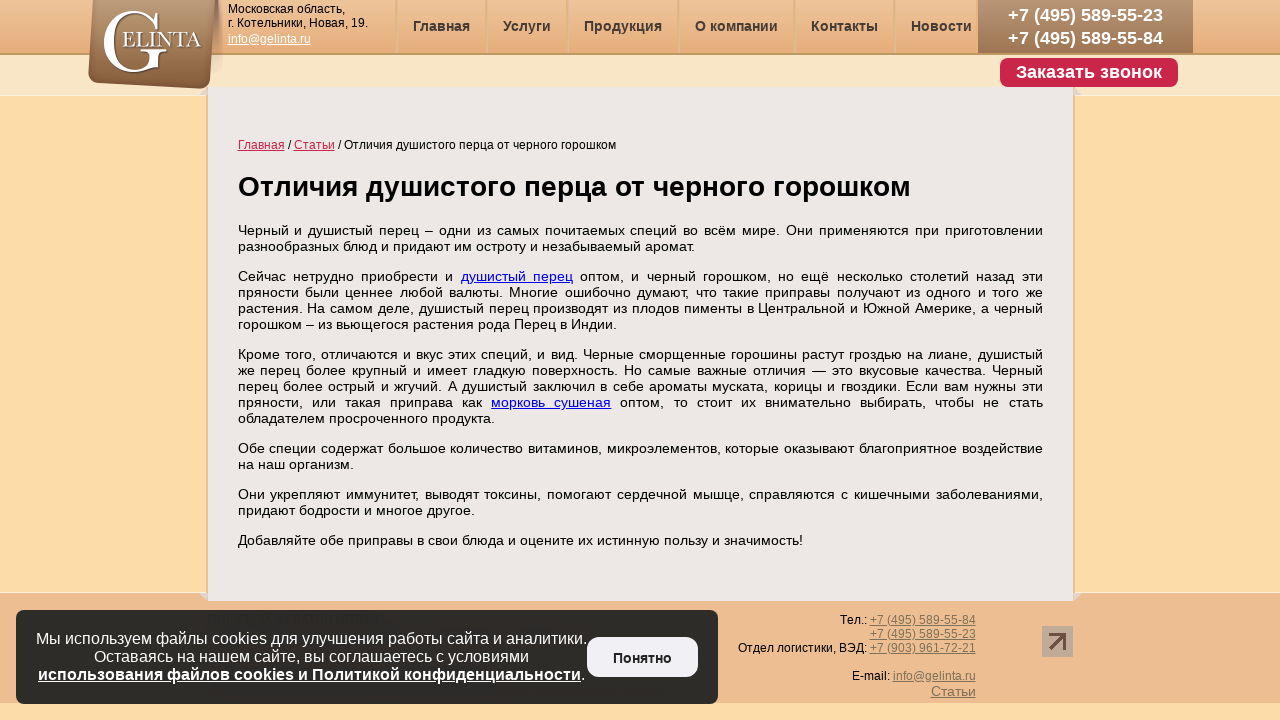

--- FILE ---
content_type: text/html; charset=UTF-8
request_url: https://gelinta.ru/otlichiya-dushistogo-perca-ot-chernogo-goroshkom/
body_size: 6474
content:
<!DOCTYPE HTML>
<html lang="ru">
	<head>
        <meta http-equiv="Content-Type" content="text/html; charset=utf-8" />
        <link rel="stylesheet" type="text/css" media="all" href="https://gelinta.ru/wp-content/themes/gelinta_website_theme/style.css" />
        <!--[if IE]>
        <link rel="stylesheet" type="text/css" href="https://gelinta.ru/wp-content/themes/gelinta_website_theme/ie_style.css" />
        <![endif]-->
        <title>Отличия душистого перца от черного горошком | ООО &quot;Гелинта&quot;</title>
		<meta name="description" content="Отличия душистого перца от черного горошком.">
        <meta name="keywords" content="Отличия душистого перца от черного горошком">
		<meta name="viewport" content="width=device-width, initial-scale=0.35">
		
  <link rel="stylesheet" type="text/css" href="/slick/slick.css">
  <link rel="stylesheet" type="text/css" href="/slick/slick-theme.css">
  
		<style>
		@media only screen and (max-width: 1105px) { 
			  /* body {width: 1105px;}*/
		}
		
		</style>
  
	</head>
  <body><script type="application/ld+json">
{
  "@context": "https://schema.org",
  "@type": "Service",
  "name": "Поставка пищевого желатина и сырья",
  "provider": {
    "@type": "Organization",
    "name": "ООО «Гелинта»",
    "address": {
      "@type": "PostalAddress",
      "streetAddress": "ул. Новая, д. 19",
      "addressLocality": "Котельники",
      "addressRegion": "Московская область",
      "postalCode": "140054"
    },
    "telephone": "+7 (495) 589-55-84",
    "email": "info@gelinta.ru"
  },
  "description": "Оптовые поставки пищевого желатина и сырья по России. Быстрая доставка и выгодные условия."
}
</script>
		<div id="container">
			<div id="menu">
				<div class="w940">
					<div class="menu-top-container"><ul id="menu-top" class="menu-top"><li id="menu-item-28" class="menu-item menu-item-type-post_type menu-item-object-page menu-item-28"><a href="https://gelinta.ru/">Главная</a></li>
<li id="menu-item-31" class="menu-item menu-item-type-post_type menu-item-object-page menu-item-31"><a href="https://gelinta.ru/services/">Услуги</a></li>
<li id="menu-item-36" class="menu-item menu-item-type-post_type menu-item-object-page menu-item-has-children menu-item-36"><a href="https://gelinta.ru/product/">Продукция</a>
<ul class="sub-menu">
	<li id="menu-item-1421" class="menu-item menu-item-type-custom menu-item-object-custom menu-item-1421"><a href="/pishchevoy-zhelatin/">Пищевой желатин (говяжий)</a></li>
	<li id="menu-item-1850" class="menu-item menu-item-type-custom menu-item-object-custom menu-item-1850"><a href="https://gelinta.ru/pishchevoj-zhelatin-svinoj/">Пищевой желатин (свиной) от Мираторг</a></li>
	<li id="menu-item-1422" class="menu-item menu-item-type-custom menu-item-object-custom menu-item-1422"><a href="/zhelatin-promyshlennyj/">Желатин для капсул и пейнтбольных шариков</a></li>
	<li id="menu-item-2309" class="menu-item menu-item-type-custom menu-item-object-custom menu-item-2309"><a href="https://gelinta.ru/perec-chernyy-goroshek/">Перец черный горошек</a></li>
</ul>
</li>
<li id="menu-item-1597" class="menu-item menu-item-type-post_type menu-item-object-page menu-item-has-children menu-item-1597"><a href="https://gelinta.ru/o-kompanii/">О компании</a>
<ul class="sub-menu">
	<li id="menu-item-2203" class="menu-item menu-item-type-post_type menu-item-object-page menu-item-2203"><a href="https://gelinta.ru/delivery-payment/">Доставка и оплата</a></li>
	<li id="menu-item-750" class="menu-item menu-item-type-post_type menu-item-object-page menu-item-750"><a href="https://gelinta.ru/vakansii/">Вакансии</a></li>
	<li id="menu-item-2337" class="menu-item menu-item-type-custom menu-item-object-custom menu-item-2337"><a href="https://gelinta.ru/o-kompanii/reviews/">Отзывы</a></li>
</ul>
</li>
<li id="menu-item-30" class="menu-item menu-item-type-post_type menu-item-object-page menu-item-30"><a href="https://gelinta.ru/contacts/">Контакты</a></li>
<li id="menu-item-992" class="menu-item menu-item-type-post_type menu-item-object-page menu-item-992"><a href="https://gelinta.ru/news/">Новости</a></li>
</ul></div><ul class="tel-top"><li id="header-phone" style="">
						<a href="tel:+74955895523">+7 (495) 589-55-23</a><br/>
						<a href="tel:+74955895584">+7 (495) 589-55-84</a><br/>
                                                
						<a href="#" class="zakaz_zvonok" style="padding: 3px 16px;border-radius: 8px;background-color: #c9264a;;margin-top: 8px;position: relative;z-index: 99;">Заказать звонок</a>
						</li>
						
						</ul>					<div id="header-add" style=""> 
					    Московская область,<br/> г. Котельники, Новая, 19.<br/>
					    <a href="mailto:info@gelinta.ru">info@gelinta.ru</a>
					</div>
					<a href="https://gelinta.ru">	
						<img src="https://gelinta.ru/wp-content/themes/gelinta_website_theme/images/logo.png" width="135" height="89" alt="ООО Гелинта - оптовые поставки пищевого желатина" id="logo" />
					</a>
				</div>
			</div>

	<!-- NOT USED currently -->

<div id="product_submenu">
	<div class="w940">
		<div class="product_submenu_div">
<!-- NOT used currently -->
		
					<a href="/otlichiya-dushistogo-perca-ot-chernogo-goroshkom/?product=main">Главная</a>
			<span class="separator"></span>
			<span>Продукция</span>
				
		</div>
	</div>
	<div class="w825">
		<div class="content_overlap"><img alt="" src="https://gelinta.ru/wp-content/themes/gelinta_website_theme/images/t-l.png" class="left"><img alt="" src="https://gelinta.ru/wp-content/themes/gelinta_website_theme/images/t-r.png" class="right"></div>
	</div>
</div>
	
    <div id="content">
    <div class="w825">
    <div class="text">
<p id="breadcrumbs" itemscope itemtype="https://schema.org/BreadcrumbList"><span itemprop="itemListElement" itemscope itemtype="https://schema.org/ListItem"><a href="https://gelinta.ru" itemprop="item"><span itemprop="name">Главная</span></a><meta itemprop="position" content="1" /></span> / <span itemprop="itemListElement" itemscope itemtype="https://schema.org/ListItem"><a href="https://gelinta.ru/category/%d1%81%d1%82%d0%b0%d1%82%d1%8c%d0%b8/" itemprop="item"><span itemprop="name">Статьи</span></a><meta itemprop="position" content="2" /></span> / <span itemprop="itemListElement" itemscope itemtype="https://schema.org/ListItem"><span itemprop="name">Отличия душистого перца от черного горошком</span><meta itemprop="position" content="3" /></span></p>

<script type="application/ld+json">
    {
      "@context": "https://schema.org/",
      "@type": "Product",
      "name": "Отличия душистого перца от черного горошком",
      "description": "",
      "brand": {
        "@type": "Brand",
        "name": "ООО &quot;Гелинта&quot;"
      },
      "offers": {
        "@type": "Offer",
        "url": "",
        "priceCurrency": "RUB",
        "availability": "https://schema.org/InStock",
        "itemCondition": "https://schema.org/NewCondition"
      }
    }
    </script><div itemscope itemtype="https://schema.org/Product"><h1 itemprop="name">Отличия душистого перца от черного горошком</h1><div itemprop="offers" itemscope itemtype="https://schema.org/Offer"><div style="text-align: justify">
<p>Черный и душистый перец – одни из самых почитаемых специй во всём мире. Они применяются при приготовлении разнообразных блюд и придают им остроту и незабываемый аромат.</p>
<p>Сейчас нетрудно приобрести и <a href="/dushistyj-perec-goroshkom/">душистый перец</a> оптом, и черный горошком, но ещё несколько столетий назад эти пряности были ценнее любой валюты. Многие ошибочно думают, что такие приправы получают из одного и того же растения. На самом деле, душистый перец производят из плодов пименты в Центральной и Южной Америке, а черный горошком – из вьющегося растения рода Перец в Индии.</p>
<p>Кроме того, отличаются и вкус этих специй, и вид. Черные сморщенные горошины растут гроздью на лиане, душистый же перец более крупный и имеет гладкую поверхность. Но самые важные отличия &#8212; это вкусовые качества. Черный перец более острый и жгучий. А душистый заключил в себе ароматы муската, корицы и гвоздики. Если вам нужны эти пряности, или такая приправа как <a href="/morkov-sushenaya/">морковь сушеная</a> оптом, то стоит их внимательно выбирать, чтобы не стать обладателем просроченного продукта.</p>
<p>Обе специи содержат большое количество витаминов, микроэлементов, которые оказывают благоприятное воздействие на наш организм.</p>
<p>Они укрепляют иммунитет, выводят токсины, помогают сердечной мышце, справляются с кишечными заболеваниями, придают бодрости и многое другое.</p>
<p>Добавляйте обе приправы в свои блюда и оцените их истинную пользу и значимость!</p>
</div>
</div></div>    </div>
    </div>
    </div>	
			<div id="footer" style=" height: 110px; ">
				<div class="w825">
				
								<div class="content_overlap"><img class="left" src="https://gelinta.ru/wp-content/themes/gelinta_website_theme/images/b-l.png" alt="" /><img class="right" src="https://gelinta.ru/wp-content/themes/gelinta_website_theme/images/b-r.png" alt="" /></div>
					
					<!--<div class="contact_data">
                        					</div>-->
					
<div class="contact_data" style=" margin-top: 10px; ">
  <div style="text-align: left; font-size: 12px;">ПИЩЕВОЙ ЖЕЛАТИН ОПТОМ</div>
<div style="text-align: left; font-size: 12px;">Адрес: 140054, Московская область, г. Котельники, ул. Новая, д. 19.</div><br>
  <div style="text-align: left; font-size: 12px; margin-top: 10px;">© <script>document.write(new Date().getFullYear())</script>, Компания “Гелинта” все права защищены.<br><a href="/politika-v-otnoshenii-obrabotki-personalnyh-dannyh/">Политика конфиденциальности</a> | <a href="/soglasie-na-obrabotku-dannyh/">Согласие на обработку персональных данных</a></div>
  
  <div style="position: absolute; right: 97px; top: 20px; text-align: right; font-size: 12px;">
     Tел.:  <a href="tel:+74955895584">+7 (495) 589-55-84 </a> <br>
     <a href="tel:+74955895523">+7 (495) 589-55-23</a><br>
Отдел логистики, ВЭД: <a href="tel:+79039617221">+7 (903) 961-72-21</a><br/><br>
	 E-mail: <a href="mailto:info@gelinta.ru">info@gelinta.ru</a>
	 
	 
     <div style="font-size: 14px;"><a href="/stati/">Статьи</a></div>
  </div>					
</div>
					
					
					
					<img src="https://gelinta.ru/wp-content/themes/gelinta_website_theme/images/arrow-up-left.png" alt="" class="arrow_up_left" />
				</div>
			</div>
		</div>
<!-- Yandex.Metrika counter -->
<script type="text/javascript" >
    (function (d, w, c) {
        (w[c] = w[c] || []).push(function() {
            try {
                w.yaCounter48429608 = new Ya.Metrika({
                    id:48429608,
                    clickmap:true,
                    trackLinks:true,
                    accurateTrackBounce:true,
                    webvisor:true
                });
            } catch(e) { }
        });

        var n = d.getElementsByTagName("script")[0],
            s = d.createElement("script"),
            f = function () { n.parentNode.insertBefore(s, n); };
        s.type = "text/javascript";
        s.async = true;
        s.src = "https://mc.yandex.ru/metrika/watch.js";

        if (w.opera == "[object Opera]") {
            d.addEventListener("DOMContentLoaded", f, false);
        } else { f(); }
    })(document, window, "yandex_metrika_callbacks");
</script>
<noscript><div><img src="https://mc.yandex.ru/watch/48429608" style="position:absolute; left:-9999px;" alt="" /></div></noscript>
<!-- /Yandex.Metrika counter -->


<!-- BEGIN JIVOSITE CODE {literal} -->

<style> jdiv#jvlabelWrap {right: 75px !important;} </style>
<script type='text/javascript'>
(function(){ var widget_id = 'PQRU8kEJwZ';var d=document;var w=window;function l(){
var s = document.createElement('script'); s.type = 'text/javascript'; s.async = true; s.src = '//code.jivosite.com/script/widget/'+widget_id; var ss = document.getElementsByTagName('script')[0]; ss.parentNode.insertBefore(s, ss);}if(d.readyState=='complete'){l();}else{if(w.attachEvent){w.attachEvent('onload',l);}else{w.addEventListener('load',l,false);}}})();</script>
<!-- {/literal} END JIVOSITE CODE -->


<div class="" id="aktsii"><div class="g g-1"><div class="g-single a-1"><a class="gofollow" data-track="MSwxLDEsNjA=" href="http://gelinta.ru/akcii/"><img src="http://gelinta.ru/wp-content/uploads/2019/03/367abf07fc45ecde69a5856667775cb5-e1552384614867.png" /></a></div></div></div>


  <script src="https://code.jquery.com/jquery-2.2.0.min.js" type="text/javascript"></script>
  <script src="/slick/slick.min.js" type="text/javascript" charset="utf-8"></script>
  <script type="text/javascript">
  $(".regular").slick({
          dots: true,
          infinite: true,
          slidesToShow: 3,
          slidesToScroll: 3
        });
		
		
   $("a[href^='https://agroserver.ru/']").css({display: "none"}); // скрыть ссылку -Rating::top.agroserver.ru counter
	
  </script>


  

<!-- форма Заказать -->  
	<script type="text/javascript">
		$(document).ready(function(){
			$('.popup .close_order, .overlay').click(function (){
				$('.popup, .overlay').css({'opacity':'0','visibility':'hidden'});
				$('#contactform input:checkbox').removeAttr("checked");
				$("#contactform input[type=submit]").attr('disabled','disabled');
				$('#contactform input[type=hidden].valTrFal').val('valTrFal_disabled');
			});
			$('.zakaz').click(function (e){
				$('.popup, .overlay').css('opacity','1');
				$('.popup, .overlay').css('visibility','visible');
				e.preventDefault();
				
				var text = $("h1.footer-block-title").text();
                $("#zakaz").val(text);

				
			});
			$(function () {
				$('#contactform input:checkbox').change(function() {
					if($(this).is(':checked')){
						$("#contactform input[type=submit]").removeAttr('disabled');
						$('#contactform input[type=hidden].valTrFal').val('valTrFal_true');
					}
					else {
						$("#contactform input[type=submit]").attr('disabled','disabled');
						$('#contactform input[type=hidden].valTrFal').val('valTrFal_disabled');
					}
				});
			});
		});
	</script>
<div class="popup">
<div class="close_order">x</div>
	<form method="post" action="" id="contactform" style="text-align: left;">
		<div class="div_h6">Заказать</div >
	
		
		<input type="text" required="" placeholder="Имя*" name="txtname">	
		<!-- <p class="phoneFormat">формат +7 XXX XXX XX XX</p> -->
		<input type="tel" pattern="^((8|\+7)[\- ]?)?(\(?\d{3}\)?[\- ]?)?[\d\- ]{7,10}$" required="" placeholder="Телефон*" name="txtphone">
		
		<input type="email" placeholder="Email" name="txtemail">
        
		<input type="text" placeholder="Название продукции*" name="prodname" required="">
		<input type="text" placeholder="Количество*" name="cout" required="">
		
		<input type="hidden" name="valTrFal" class="valTrFal" value="valTrFal_disabled">
		<input type="hidden" name="form_n" class="" value="Заказать">
		<input type="checkbox" id="checkBoxId"><label for="checkBoxId"> Я согласен /согласна с <a href="/politika-v-otnoshenii-obrabotki-personalnyh-dannyh/" >Политикой конфиденциальности</a> и <a href="/soglasie-na-obrabotku-dannyh/" >на обработку данных</a></label>
		<input type="submit" class="button" value="Отправить" disabled="disabled" name="btnsend">
	</form>
</div>
<!-- форма Заказать -->
 
 
<!-- форма Заказать звонок -->  
	<script type="text/javascript">
		$(document).ready(function(){
			$('.popup_zz .close_order, .overlay').click(function (){
				$('.popup_zz, .overlay').css({'opacity':'0','visibility':'hidden'});
				$('#contactform_zakaz_zvonok input:checkbox').removeAttr("checked");
				$("#contactform_zakaz_zvonok input[type=submit]").attr('disabled','disabled');
				$('#contactform_zakaz_zvonok input[type=hidden].valTrFal').val('valTrFal_disabled');
			});
			$('.zakaz_zvonok').click(function (e){
				$('.popup_zz, .overlay').css('opacity','1');
				$('.popup_zz, .overlay').css('visibility','visible');
				e.preventDefault();
				
				var text = $("h1.footer-block-title").text();
                $("#zakaz_zvonok").val(text);

				
			});
			$(function () {
				$('#contactform_zakaz_zvonok input:checkbox').change(function() {
					if($(this).is(':checked')){
						$("#contactform_zakaz_zvonok input[type=submit]").removeAttr('disabled');
						$('#contactform_zakaz_zvonok input[type=hidden].valTrFal').val('valTrFal_true');
					}
					else {
						$("#contactform_zakaz_zvonok input[type=submit]").attr('disabled','disabled');
						$('#contactform_zakaz_zvonok input[type=hidden].valTrFal').val('valTrFal_disabled');
					}
				});
			});
		});
	</script>
<div id="popup" class="popup_zz">
<div class="close_order">x</div>
	<form method="post" action="" id="contactform_zakaz_zvonok" style="text-align: left;">
		<div class="div_h6">Заказать звонок</div >

		<input type="text" required="" placeholder="Имя*" name="txtname">	
		<input type="tel" pattern="^((8|\+7)[\- ]?)?(\(?\d{3}\)?[\- ]?)?[\d\- ]{7,10}$" required="" placeholder="Телефон*" name="txtphone">

		<input type="hidden" name="valTrFal" class="valTrFal" value="valTrFal_disabled">
		<input type="hidden" name="form_n" class="" value="Сообщение с формы: Заказать звонок">
		<input type="checkbox" id="checkBoxId_zakaz"><label for="checkBoxId_zakaz"> Я согласен /согласна с <a href="/politika-v-otnoshenii-obrabotki-personalnyh-dannyh/" >Политикой конфиденциальности</a> и <a href="/soglasie-na-obrabotku-dannyh/" >на обработку данных</a></label>
		<input type="submit" class="button" value="Отправить" disabled="disabled" name="btnsend">
	</form>
</div>
<!-- форма Заказать звонок -->
 
<!-- форма Получить консультацию -->  
	<script type="text/javascript">
		$(document).ready(function(){
			$('.popup_p .close_order, .overlay').click(function (){
				$('.popup_p, .overlay').css({'opacity':'0','visibility':'hidden'});
				$('#form_consultation input:checkbox').removeAttr("checked");
				$("#form_consultation input[type=submit]").attr('disabled','disabled');
				$('#form_consultation input[type=hidden].valTrFal').val('valTrFal_disabled');
			});
			$('.popup_consultation').click(function (e){
				$('.popup_p, .overlay').css('opacity','1');
				$('.popup_p, .overlay').css('visibility','visible');
				e.preventDefault();
				
				var text = $("h1.footer-block-title").text();
                $("#popup_consultation").val(text);

				
			});
			$(function () {
				$('#form_consultation input:checkbox').change(function() {
					if($(this).is(':checked')){
						$("#form_consultation input[type=submit]").removeAttr('disabled');
						$('#form_consultation input[type=hidden].valTrFal').val('valTrFal_true');
					}
					else {
						$("#form_consultation input[type=submit]").attr('disabled','disabled');
						$('#form_consultation input[type=hidden].valTrFal').val('valTrFal_disabled');
					}
				});
			});
		});
	</script>
<div id="popup" class="popup_p">
	<div class="close_order">x</div>
	<form method="post" action="" id="form_consultation" style="text-align: left;">
		<div class="div_h6">Получить консультацию</div >

		<input type="text" required="" placeholder="Имя*" name="txtname">	
		<input type="tel" pattern="^((8|\+7)[\- ]?)?(\(?\d{3}\)?[\- ]?)?[\d\- ]{7,10}$" required="" placeholder="Телефон*" name="txtphone">
		<textarea name="txtmessage" placeholder="Сообщение" style="font-size: 12px;"></textarea>

		<input type="hidden" name="valTrFal" class="valTrFal" value="valTrFal_disabled">
		<input type="hidden" name="form_n" class="" value="Сообщение с формы: Получить консультацию">
		<input type="checkbox" id="checkBoxId_zakaz"><label for="checkBoxId_zakaz"> Я согласен /согласна с <a href="/politika-v-otnoshenii-obrabotki-personalnyh-dannyh/" >Политикой конфиденциальности</a> и <a href="/soglasie-na-obrabotku-dannyh/" >на обработку данных</a></label>
		<input type="submit" class="button" value="Отправить" disabled="disabled" name="btnsend">
	</form>
</div>
<!-- форма Получить консультацию -->
 


<!-- форма -->
      <div class="cookie-alert" style="display: none;">
        <div class="cookie-alert__inner">
            <p class="cookie-alert__text">
                Мы используем файлы cookies для улучшения работы сайта и аналитики.<br>
                Оставаясь на нашем сайте, вы соглашаетесь с условиями <br>
                <a href='https://gelinta.ru/politika-v-otnoshenii-obrabotki-personalnyh-dannyh/' target='_blank'>использования файлов cookies и Политикой конфиденциальности</a>.
            </p>
            <button class="cookie-alert__btn">Понятно</button>
        </div>
    </div>
    <script>
    (function () {
        const style = document.createElement('style');
        style.textContent = `
            .cookie-alert {
                z-index: 98;
                display: flex;
                position: fixed;
                bottom: 16px;
                left: 16px;
                max-width: 90%;
                flex-wrap: wrap;
                align-items: flex-end;
                gap: 16px;
                font-family: sans-serif;
            }
            .cookie-alert__inner {
                color: white;
                backdrop-filter: blur(12.5px);
                background: rgba(36, 36, 36, 0.95);
                border-radius: 8px;
                padding: 20px;
                display: flex;
                align-items: center;
                gap: 16px;
            }
            .cookie-alert__text {
                margin: 0;
            }
            .cookie-alert__text a {
                color: white;
                font-weight: bold;
            }
            .cookie-alert__btn {
                flex-shrink: 0;
                font-weight: bold;
                background-color: #f1f1f5;
                border: 2px solid #f1f1f5;
                text-align: center;
                cursor: pointer;
                color: #242424;
                border-radius: 12px;
                padding: 7px 24px 5px;
                font-size: 14px;
                line-height: 24px;
            }
            .cookie-alert__btn:hover {
                background-color: #e8e8f0;
                border-color: #e8e8f0;
            }
            @media (max-width: 767.98px) {
                .cookie-alert__inner {
                    flex-direction: column;
                }
            }
        `;
        document.head.appendChild(style);

        function getCookie(name) {
            const match = document.cookie.match(new RegExp('(^| )' + name + '=([^;]+)'));
            return match ? decodeURIComponent(match[2]) : null;
        }

        function setCookie(name, value, days) {
            const date = new Date();
            date.setTime(date.getTime() + days * 864e5);
            const expires = "expires=" + date.toUTCString();
            document.cookie = name + "=" + encodeURIComponent(value) + ";" + expires + ";path=/";
        }

        window.addEventListener('DOMContentLoaded', function () {
            const container = document.querySelector('.cookie-alert');
            const inner = document.querySelector('.cookie-alert__inner');
            const button = container?.querySelector('.cookie-alert__btn');
            const text = container?.querySelector('.cookie-alert__text');

            if (!container || !button || !text) return;

            if (!getCookie('cookie_alert')) {
                container.style.display = 'flex';
            }

            button.addEventListener('click', function () {
                text.innerHTML = 'Спасибо!';
                inner.style.background = 'rgba(2, 177, 40, 0.95)';
                button.style.display = 'none';
                setCookie('cookie_alert', 'true', 30);
                setTimeout(() => {
                    container.style.display = 'none';
                }, 3000);
            });
        });
    })();
    </script>
    	</body>
</html>

--- FILE ---
content_type: text/css
request_url: https://gelinta.ru/wp-content/themes/gelinta_website_theme/style.css
body_size: 4269
content:
@import url(http://fonts.googleapis.com/css?family=PT+Sans:400,400italic,700,700italic&subset=latin,cyrillic);
@import url(http://fonts.googleapis.com/css?family=Open+Sans+Condensed:300,700,300italic&subset=latin,cyrillic);

html, body {
  margin: 0px;
  padding: 0px;
  text-align: center;
  font-family: Verdana, Arial;

  min-height: 100%;
  text-align: center;
}

img {
  border: 0px;
}


body {
  background-color: #FDDDA7;
}

.w940 {
  margin: 0 auto;
  /*width: 940px; */
  width: 1105px;
}

.w825 {
  margin: 0 auto;
  width: 865px;
  position: relative;
}

/**
 *   menu
 */
#menu {
  background-color: #eec59b;
  background-image: url([data-uri]);
  background-image: -webkit-gradient(linear, center top, center bottom, color-stop(0%, #eec59b), color-stop(100%, #e6ae7b));
  background-image: -webkit-linear-gradient(top, #eec59b 0%, #e6ae7b 100%);
  background-image: -moz-linear-gradient(top, #eec59b 0%, #e6ae7b 100%);
  background-image: -ms-linear-gradient(top, #eec59b 0%, #e6ae7b 100%);
  background-image: -o-linear-gradient(top, #eec59b 0%, #e6ae7b 100%);
  background-image: linear-gradient(to bottom, #eec59b 0%, #e6ae7b 100%);
  border-bottom: 2px solid #bf9964;
  min-width: 940px;
  /* contains .w940 */
}

#menu .w940 {
  position: relative;
  height: 53px;
}

#menu ul {
  float: right;
  margin: 0px;
}

#menu li {
  list-style: none;
  float: left;
  line-height: 53px;
  border-left: 2px solid #e6b57b;
}

#menu li a {
  font-family: 'PT Sans', sans-serif;
  font-weight: bold;
  font-size: 14px;
  text-decoration: none;
  border-left: 1px solid #D7BFA6;
  padding: 0px 15px;
  color: #463c35;
  display: block;
}

#menu li a:hover {
  background-color: #f6f0e7;
  background-image: url([data-uri]);
  background-image: -webkit-gradient(linear, center top, center bottom, color-stop(0%, #f6f0e7), color-stop(100%, #e6d4be));
  background-image: -webkit-linear-gradient(top, #f6f0e7 0%, #e6d4be 100%);
  background-image: -moz-linear-gradient(top, #f6f0e7 0%, #e6d4be 100%);
  background-image: -ms-linear-gradient(top, #f6f0e7 0%, #e6d4be 100%);
  background-image: -o-linear-gradient(top, #f6f0e7 0%, #e6d4be 100%);
  background-image: linear-gradient(to bottom, #f6f0e7 0%, #e6d4be 100%);
}

#menu li.phone {
  font: bold 18px 'Open Sans Condensed', Verdana;
  line-height: 53px;
  padding: 0px 15px;
  color: #fff;
  border-color: #bf9964;
  background-color: #b89676;
  background-image: url([data-uri]);
  background-image: -webkit-gradient(linear, center top, center bottom, color-stop(0%, #b89676), color-stop(100%, #9e7653));
  background-image: -webkit-linear-gradient(top, #b89676 0%, #9e7653 100%);
  background-image: -moz-linear-gradient(top, #b89676 0%, #9e7653 100%);
  background-image: -ms-linear-gradient(top, #b89676 0%, #9e7653 100%);
  background-image: -o-linear-gradient(top, #b89676 0%, #9e7653 100%);
  background-image: linear-gradient(to bottom, #b89676 0%, #9e7653 100%);
}

#menu #logo {
  position: absolute;
  left: 0;
  top: 0;
  z-index: 10;
}

/*
 * about
 */
#about .w825 {
  padding-bottom: 30px;
}

#about .clmn {
  display: inline-block;
  width: 23%;
  margin-left: 1px;
  margin-right: 1%;
  vertical-align: top;
}

#about .trd_clmn {
  margin-right: 0;
}

#about h2 {
  font: italic bold 23px 'PT Sans', sans-serif;
  color: #906744;
  margin-bottom: 0px;
  text-align: left;
}

#about p {
  font: 14px Verdana, Arial;
  text-align: left;
  line-height: 17px;
  margin: 5px 15px 0 0;
}

#about li {
  font: 14px Verdana, Arial;
  text-align: left;
  line-height: 12px;
  margin: 2px 15px 0 0;
}

#about ul {
  margin: 0px 0px 0px 0px;
  padding-left: 15px;
  list-style: square inside url('[data-uri]');
  list-style-position: outside;
}

#about, #picture {
  background-color: #F9E6C6;
}

/*
 * content
 */
#content {
  background-color: #fddda7;
  text-align: left;
  border: 1px solid #fbf0dc;
  border-width: 1px 0 1px 0;
  width: 100%;
}

#content .w825 {
  background-color: #ede8e5;
}

#content .w825 .article {
  padding: 20px;
}

/* #content .w825 > .article:last-child {padding-bottom: 65px; margin-right: 300px;} */
#content h2 {
  font: bold 23px 'PT Sans', sans-serif;
}

#content p, #content li {
  font: normal 14px Verdana, Arial;
}

#content p {
  line-height: 17px;
}

#content li {
  line-height: 18px;
}

#content ul {
  margin: 0px 0px 0px 0px;
  padding-left: 15px;
  list-style: square inside url('[data-uri]');
  list-style-position: outside;
}

#content hr {
  border: 1px solid #e4dcd7;
}

#content h2, #content hr {
  margin: 0px;
}

#content .w825, .content_overlap {
  border: 2px solid #edc18f;
  border-width: 0 2px;
}

/* "overlap" */
#about .content_overlap, #footer .content_overlap, #product_submenu .content_overlap {
  position: absolute;
  width: 100%;
  height: 9px;
  background-color: #ede8e5;
}

#about .content_overlap, #product_submenu .content_overlap {
  bottom: -1px;
  left: -2px;
}

#footer .content_overlap {
  top: -1px;
  left: -2px;
}

.content_overlap img {
  position: absolute;
  width: 9px;
  height: 8px;
}

.content_overlap img.left {
  left: -9px;
}

.content_overlap img.right {
  right: -9px;
}

#footer .content_overlap img {
  top: 1px;
}

/* order_block */
#content #order_block {
  width: 250px;
  padding: 15px 20px;
  border-radius: 10px;
  box-shadow: 0px 1px 1px #ccc;
  position: absolute;
  bottom: 50px;
  right: 30px;
  background-color: #f5f2ef;
}

#content #order_block h2 {
  font: italic bold 23px 'PT Sans', sans-serif
}

#content #order_block p {
  font: normal 14px Verdana, Arial;
}

#content #order_block button {
  background-image: url("images/order-btn-sprite.png");
  border: medium none;
  height: 33px;
  width: 140px;
  cursor: pointer;
}

#content #order_block button:hover {
  background-position: 0% 100%;
}

#content #order_block img {
  position: absolute;
  bottom: -30px;
  right: 10px;
}


/* product items */
#content .product_grid {
  overflow: auto;
  padding-left: 22px;
  width: 803px;
}

#content .product_grid h2 {
  font: bold 23px 'PT Sans', sans-serif;
  text-align: left;
  padding: 15px 0 7px 12px;
}

#content .w825 .product_item {
  width: 240px;
  margin: 10px;
  vertical-align: top;
  display: inline-block;
}

#content .product_item .pad {
  background-color: #FFFFFF;
  border-radius: 10px;
  box-shadow: 0px 1px 1px #ccc;
  text-align: center;
  margin-bottom: 15px;
}

#content .product_item h3 {
  font: italic bold 16px 'PT Sans', sans-serif;
  margin: 2px 0 0;
}

#content .product_item h4 {
  font: normal 14px 'PT Sans', sans-serif;
  margin: 12px 0;
}

/* text */

#content .text {
  padding: 30px;
}

/*
#content .text h2 { font: bold 20px 'PT Sans', sans-serif; }
#content .text h3 { font: bold 17px 'PT Sans', sans-serif; }
#content .text h4 { font: bold 12px 'PT Sans', sans-serif; }
#content .text .note { font: italic bold 14px Verdana,Arial; }
#content .text .text_with_img img {float: left; margin-right: 15px;}
#content .text .text_with_img p {}
*/

#content .text {
  overflow: auto;
  /* for float images */
}

#content .text h1, #content .text h2, #content .text h3,
#content .text .text h4, #content .text h5, #content .text h6 {
  font-family: 'PT Sans', sans-serif;
  font-weight: bold;
}

#content .text h1 {
  font-size: 28px;
}

#content .text h2 {
  font-size: 23px;
}

#content .text h3 {
  font-size: 20px;
}

#content .text h4 {
  font-size: 14px;
}

#content .text h5 {
  font-size: 10px;
}

#content .text h6 {
  font-size: 9px;
}

#content .text p {
  font: normal 14px Verdana, Arial;
}

#content .text img {
  float: left;
  margin-right: 15px;
}

/*
 * footer
 */
#footer {
  height: 77px;
  background-color: #ecbe91;
}

#footer .w825 {
  padding-top: 10px;
}

#footer p {
  font: normal 14px Verdana, Arial;
  color: #FFFFFF;
  text-align: left;
  margin: 0;
  padding-top: 12px;
}

#footer a {
  color: #80715b;
}

#footer a:hover {
  text-decoration: none;
}

#footer .contact_data {
  float: left;
}

#footer .arrow_up_left {
  float: right;
  margin-top: 23px;
}

/*
 * product submenu
 */
#product_submenu {
  width: 100%;
  height: 40px;
  text-align: left;
  background-color: #F9E6C6;
}

#product_submenu .w940 {
  position: relative;
}

#product_submenu .product_submenu_div {
  margin-left: 140px;
  height: 40px;
  /* not used currently */
  visibility: hidden;
}

#product_submenu a, #product_submenu span {
  font: normal 14px Verdana;
  color: #776a56;
  line-height: 40px;
}

#product_submenu a:hover {
  text-decoration: none;
}

#product_submenu span, #product_submenu a:hover {
  color: #292929;
}

#product_submenu .separator {
  width: 0px;
  height: 10px;
  border-left: 1px solid #776a56;
  margin: 0 7px 0 4px;
}

table.content-3column {
  width: 100%;
}

table.content-3column tbody tr td {
  width: 33%;
  vertical-align: top;
}

/* for left-aligned text
#text-on-picture { margin-top: -58px; margin-bottom: 20px; width: 790px; margin-left: auto; margin-right: auto; text-align: left; font: italic bold 25px 'PT Sans', sans-serif; color: #FFF; text-shadow: 1px 1px 1px #6B5542; }
*/
#text-on-picture {
  margin-top: -58px;
  margin-bottom: 20px;
  width: 790px;
  margin-left: auto;
  margin-right: auto;
  text-align: left;
  font: italic bold 25px 'PT Sans', sans-serif;
  color: #FFF;
  text-shadow: 1px 1px 1px #6B5542;
  text-align: center;
}

div.container {
  min-width: 1024px;
}

#header-phone {
  line-height: 23px !important;
  text-align: right;
  border-color: #bf9964;
  background-color: #b89676;
  padding: 0px 15px;
  padding-top: 4px;
  height: 49px;
  background-image: linear-gradient(to bottom, #b89676 0%, #9e7653 100%);
}

#header-phone a {
  display: inline-block !important;
  border-left: none !important;
  font-size: 18px !important;
  color: #fff !important;
}

#header-phone a:hover {
  color: #000 !important;
}

#header-add {
  font-size: 12px;
  margin-left: 150px;
  padding-top: 2px;
  text-align: left;
  width: auto;
  /*width: 265px;*/
  position: absolute;
}

#header-add a {
  position: relative;
  bottom: -2px;
  color: #fff;
}

#header-add a:hover {
  color: #000;
}

@media print {
  img.contacts {
    -webkit-transform: rotate(-90deg);
    -moz-transform: rotate(-90deg);
    filter: progid:DXImageTransform.Microsoft.BasicImage(Rotation=3);
    margin-top: 19%;
    width: 125%;
    margin-left: -13%;
  }

  p.contacts {
    margin-bottom: 125%;
  }

  #content .text {
    padding-top: 0px;
    margin-top: -20px;
  }

  #footer {
    height: 60px;
    background-color: #fff;
  }

  #footer .arrow_up_left {
    margin-top: 0px;
  }

  #content {
    background-color: #fff;
  }

  #product_submenu {
    background-color: #fff;
  }

  #content .w825, .content_overlap {
    background-color: #fff;
  }

  .w940 {
    margin: 0px 0px;
    width: 841px;
  }

  #footer p {
    color: #000;
  }

  body {
    background-color: #fff;
  }
}


.plashka-top {
  margin: 1em 0px;
  padding: 10px;
  border: 1px solid #a98361;
  outline: 0px;
  background-image: initial;
  background-position: initial;
  background-size: initial;
  background-repeat: initial;
  background-attachment: initial;
  background-origin: initial;
  background-clip: initial;
  font-size: 14px;
  box-shadow: rgba(0, 0, 0, 0.3) 0px 1px 4px, rgba(56, 56, 56, 0.8) -23px 0px 20px -23px, rgba(56, 56, 56, 0.8) 23px 0px 20px -23px, rgba(0, 0, 0, 0.14) 0px 0px 20px inset;
  font-family: Arial, Helvetica, sans-serif;
}


.plashka-bottom {
  margin: 1em 0px;
  padding: 10px;
  border: 1px solid #a98361;
  outline: 0px;
  background-image: initial;
  background-position: initial;
  background-size: initial;
  background-repeat: initial;
  background-attachment: initial;
  background-origin: initial;
  background-clip: initial;
  font-size: 14px;
  box-shadow: rgba(0, 0, 0, 0.3) 0px 1px 4px, rgba(56, 56, 56, 0.8) -23px 0px 20px -23px, rgba(56, 56, 56, 0.8) 23px 0px 20px -23px, rgba(0, 0, 0, 0.14) 0px 0px 20px inset;
  font-family: Arial, Helvetica, sans-serif;
}

#aktsii {
  display: none;
  /**/
  position: fixed;
  left: 0;
  bottom: 36px;
  top: 20%;
  width: 125px;
  z-index: 99999;
}

#aktsii img {
  width: 240px;
  margin-left: -59px;
}

#about p.top-prod {
  text-align: center;
  font-size: 34px;
  margin: 0 0 20px;
}

/*popup contactform*/
.overlay {
  background-color: rgba(0, 0, 0, 0.7);
  bottom: 0;
  cursor: default;
  left: 0;
  opacity: 0;
  position: fixed;
  right: 0;
  top: 0;
  visibility: hidden;
  z-index: 99999;
  -webkit-transition: opacity .5s;
  -moz-transition: opacity .5s;
  -ms-transition: opacity .5s;
  -o-transition: opacity .5s;
  transition: opacity .5s;
}

#popup, .popup {
  background-color: #f4f4f4;
  border: 3px solid #e5e5e5;
  display: inline-block;
  left: 50%;
  opacity: 0;
  padding: 15px;
  width: 300px;
  /*height: 323px;*/
  position: fixed;
  text-align: justify;
  top: 40%;
  visibility: hidden;
  z-index: 999999;
  -webkit-transform: translate(-50%, -50%);
  -moz-transform: translate(-50%, -50%);
  -ms-transform: translate(-50%, -50%);
  -o-transform: translate(-50%, -50%);
  transform: translate(-50%, -50%);
  -webkit-transition: opacity .5s, top .5s;
  -moz-transition: opacity .5s, top .5s;
  -ms-transition: opacity .5s, top .5s;
  -o-transition: opacity .5s, top .5s;
  transition: opacity .5s, top .5s;
  border-radius: 11px;
}

#popup .close_order, .popup .close_order {
  font-size: 13px;
  display: block;
  width: 6px;
  height: 17px;
  position: absolute;
  padding: 1px 9px 4px 9px;
  top: -15px;
  right: -15px;
  cursor: pointer;
  color: #fff;
  font-family: 'tahoma', sans-serif;
  background: -webkit-gradient(linear, left top, right top, from(#3d51c8), to(#051fb8));
  background: -webkit-linear-gradient(top, #3d51c8, #051fb8);
  background: -moz-linear-gradient(top, #3d51c8, #051fb8);
  background: -o-linear-gradient(top, #3d51c8, #051fb8);
  background: -ms-linear-gradient(top, #3d51c8, #051fb8);
  background: linear-gradient(top, #3d51c8, #051fb8);
  background-color: #3d51c8;
  border: 1px solid #061fb8;
  -webkit-border-radius: 50%;
  -moz-border-radius: 50%;
  -o-border-radius: 50%;
  -ms-border-radius: 50%;
  border-radius: 50%;
  text-align: center;
  box-shadow: -1px 1px 3px rgba(0, 0, 0, 0.5);
}

#popup .close_order:hover, .popup .close_order:hover {
  background: -webkit-gradient(linear, left top, right top, from(#051fb8), to(#3d51c8));
  background: -webkit-linear-gradient(top, #051fb8, #3d51c8);
  background: -moz-linear-gradient(top, #ff5f0, #3d51c87);
  background: -o-linear-gradient(top, #051fb8, #3d51c8);
  background: -ms-linear-gradient(top, #051fb8, #3d51c8);
  background: linear-gradient(top, #051fb8, #3d51c8);
  background-color: #051fb8;
  border: 1px solid #00385E;
}

#popup .close_order:active,  .popup .close_order:active {
  background: #8f9be0;
}

#contactform input[type="email"], #contactform input[type="tel"], #contactform input[type="text"],
#popup input[type="email"], #popup input[type="tel"], #popup input[type="text"]
 {
  font-size: 12px;
  border: 1px solid #ccc;
  padding: 8px 7px;
  margin: 0;
  border-radius: 2px;
  -moz-border-radius: 2px;
  -webkit-border-radius: 2px;
  /* text-shadow: #BBBBBB 0px 1px 2px; */
  /*height: 25px;*/
  /* text-align: left; */
  /*-moz-box-shadow: inset 1px 1px 4px #ccc;*/
  /* -webkit-box-shadow: inset 1px 1px 4px #ccc; */
  /* box-shadow: inset 1px 1px 4px #ccc; */
  margin: 5px;
  width: 90%;
}

#contactform textarea,
#popup textarea
 {
  resize: none;
  font-family: 'arial', sans-serif;
  padding: 6px;
  width: 271px;
  height: 80px;
  font-size: 15px;
  border: 1px solid #ccc;
  border-radius: 2px;
  -moz-border-radius: 2px;
  -webkit-border-radius: 2px;
  text-shadow: #BBBBBB 0px 1px 2px;
  text-align: left;
  -moz-box-shadow: inset 1px 1px 4px #ccc;
  -webkit-box-shadow: inset 1px 1px 4px #ccc;
  box-shadow: inset 1px 1px 4px #ccc;
  margin: 5px;
}

#contactform input[type="checkbox"],
#popup input[type="checkbox"]
 {
  float: left;
}

#popup form, .popup #contactform {
  position: relative;
  border-radius: 12px;
  background: none;
}

#contactform h6,
#popup h6
 {
  display: block;
  font-size: 16px;
  margin: 5px;
}

#contactform .button,
#popup .button
 {
  background: -webkit-gradient(linear, left top, right top, from(#3d51c8), to(#051fb8));
  background: -webkit-linear-gradient(top, #3d51c8, #051fb8);
  background: -moz-linear-gradient(top, #3d51c8, #051fb8);
  background: -o-linear-gradient(top, #3d51c8, #051fb8);
  background: -ms-linear-gradient(top, #3d51c8, #051fb8);
  background: linear-gradient(top, #3d51c8, #051fb8);
  background-color: #3d51c8;
  -webkit-border-radius: 4px;
  -moz-border-radius: 4px;
  -o-border-radius: 4px;
  -ms-border-radius: 4px;
  border-radius: 4px;
  text-shadow: 1px 0px 1px rgba(34, 36, 36, .75);
  border: 1px solid #061fb8;
  color: #ffffff;
  display: block;
  font-size: 14px;
  font-weight: bold;
  width: 98px;
  padding: 6px;
  outline: medium none;
  text-align: center;
  vertical-align: middle;
  margin: 10px auto;
  text-decoration: none;
  cursor: pointer;
  box-shadow: -1px 1px 3px rgba(0, 0, 0, 0.5);
}

#contactform .button:hover,
#popup .button:hover
 {
  background: -webkit-gradient(linear, left top, right top, from(#051fb8), to(#3d51c8));
  background: -webkit-linear-gradient(top, #051fb8, #3d51c8);
  background: -moz-linear-gradient(top, #ff5f0, #3d51c87);
  background: -o-linear-gradient(top, #051fb8, #3d51c8);
  background: -ms-linear-gradient(top, #051fb8, #3d51c8);
  background: linear-gradient(top, #051fb8, #3d51c8);
  background-color: #051fb8;
  border: 1px solid #00385E;
  text-decoration: none;
}

#contactform .button:active, #contactform input[type="submit"].button:disabled,
#popup .button:active, #popup input[type="submit"].button:disabled
 {
  opacity: 0.5;
  background: -webkit-gradient(linear, left top, right top, from(#3d51c8), to(#051fb8));
  background: -webkit-linear-gradient(top, #3d51c8, #051fb8);
  background: -moz-linear-gradient(top, #3d51c8, #051fb8);
  background: -o-linear-gradient(top, #3d51c8, #051fb8);
  background: -ms-linear-gradient(top, #3d51c8, #051fb8);
  background: linear-gradient(top, #3d51c8, #051fb8);
  background-color: #3d51c8;
  cursor: default;
}

#contactform .phoneFormat,
#popup .phoneFormat {
  line-height: 12px;
  font-size: 12px;
  color: #cacaca;
  position: relative;
  z-index: 20;
  padding: 0;
  margin: 2px;
}

#contactform label,
#popup label
 {
  font-family: Arial, Helvetica, sans-serif;
  font-size: 13px;
}

#content .w825 .product_item {
  height: 450px;
  position: relative;
}

.zakaz_b {
  position: absolute;
  bottom: 10px;
  text-align: center;
  width: 100%;
}

a.zakaz, .btn-p {
  color: #88031a;
  text-decoration: none;
  font-weight: 600;
  border: 2px solid;
  padding: 10px 59px;
  border-radius: 8px; background-color: #c9264a;margin-top: 8px;z-index: 99;color: #fff;border: 2px solid #c9264a;
}

a.zakaz:hover,  .btn-p:hover {
  background-color: #f1f1f1;
  color: #c9264a;
}

#content .product_grid {
  overflow: hidden;
  padding-bottom: 20px;
}

/*popup contactform*/

#header-add {
  position: absolute;
  top: 0;
  margin-left: 140px;
}

#menu .w940 .menu-top-container {
  width: 1045px;
  height: 55px;
}

#menu ul.menu-top {
  margin-left: 267px;
  float: none;
}

#menu ul.menu-top li {
  position: relative;
}

ul.tel-top {
  margin: 0px;
  display: inline-block;
  position: absolute;
  top: 0;
  right: 0;
}

.menu-top .sub-menu {
  position: absolute;
  top: 100%;
  left: 0;
  width: 300px;
  text-align: left;
  z-index: 10;
  -webkit-transition: 0.5s ease-in-out;
  -moz-transition: 0.5s ease-in-out;
  -o-transition: 0.5s ease-in-out;
  transition: 0.5s ease-in-out;
  background-color: #ecc196;
  padding: 0px 0;
  border-top: 2px solid #bf9964;
  border-bottom: 4px solid #a78453;
}

.menu-top .sub-menu a {
  border-left: none !important;
  font-size: 14px !important;
  line-height: 14px !important;
  padding: 5px 0px 5px 10px !important;
}

.menu-top .sub-menu a:first-child {}

.menu-top .sub-menu a:last-child {}

.menu-top .sub-menu li {
  float: none !important;
  line-height: 15px !important;
  border-left: none !important;
}



.menu-top .sub-menu {
  display: none;
}

.menu-top>li:hover>.sub-menu {
  display: block;
}


.div_h6 {

  font-size: 16px;
  margin: 5px;
  font-weight: 600;
}

#breadcrumbs{
font-size: 12px !important;
}
#breadcrumbs a{
color: #c9264a
}